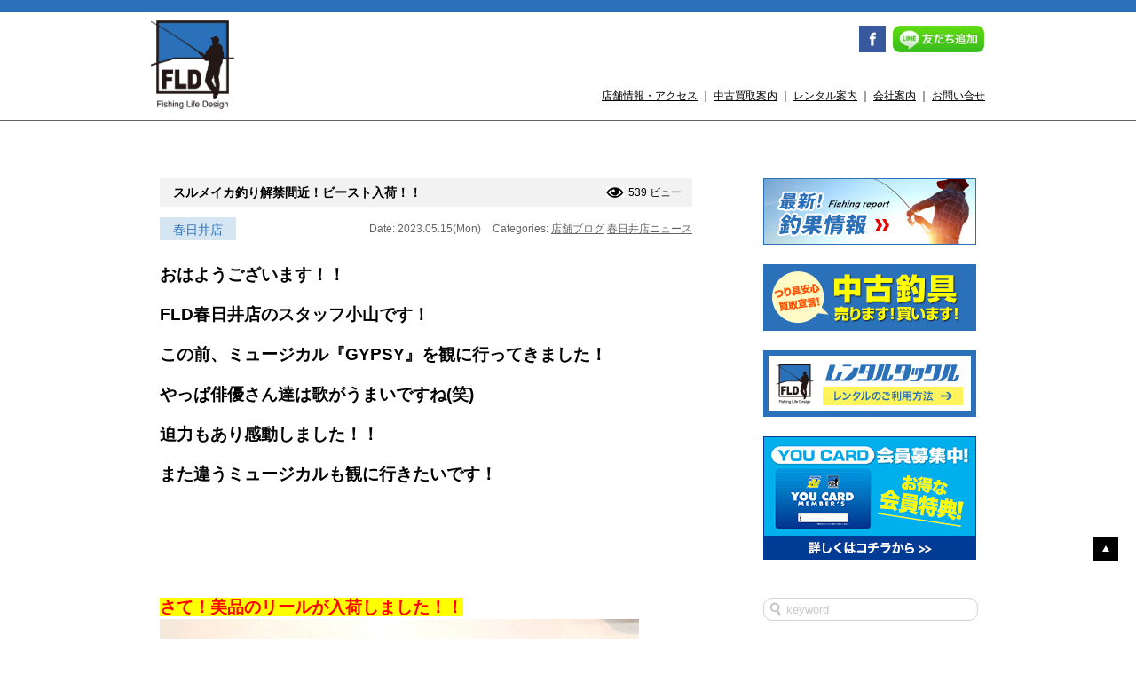

--- FILE ---
content_type: text/html; charset=UTF-8
request_url: https://www.fishing-lifed.com/2023/05/15/%E3%82%B9%E3%83%AB%E3%83%A1%E3%82%A4%E3%82%AB%E9%87%A3%E3%82%8A%E8%A7%A3%E7%A6%81%E9%96%93%E8%BF%91%EF%BC%81%E3%83%93%E3%83%BC%E3%82%B9%E3%83%88%E5%85%A5%E8%8D%B7%EF%BC%81%EF%BC%81/
body_size: 39937
content:
<!DOCTYPE html>
<html lang="ja">
<head>
<meta charset="UTF-8">
<meta name="viewport" content="width=device-width">
<meta name="keywords" content="釣り,レンタル,釣具,レンタルタックル">
<meta name="format-detection" content="telephone=no">
<meta name="description" content="スルメイカ釣り解禁間近！ビースト入荷！！。気軽に釣りを楽しみたい！そんなあなたを完全サポート。">
<meta name="google-site-verification" content="7JiKG6TBwL7VTtZyBHcL5hO-VQVJvNuo6YmAeuT0tyM" />
<meta name="google-site-verification" content="7JiKG6TBwL7VTtZyBHcL5hO-VQVJvNuo6YmAeuT0tyM" />
<link rel="stylesheet" href="https://www.fishing-lifed.com/wp/wp-content/themes/typeA/style.css" type="text/css">
<link rel="stylesheet" href="https://www.fishing-lifed.com/wp/wp-content/themes/typeA/css/common.css" type="text/css">
<!--<script type="text/javascript" src="//ajax.googleapis.com/ajax/libs/jquery/1.7.2/jquery.js" charset="utf-8"></script>--> 

<script src="https://ajax.googleapis.com/ajax/libs/jquery/3.1.1/jquery.min.js"></script> 
<script type="text/javascript" src="https://www.fishing-lifed.com/wp/wp-content/themes/typeA/js/html5.js" charset="utf-8"></script> 
<script type="text/javascript" src="https://www.fishing-lifed.com/wp/wp-content/themes/typeA/js/jquery.page-scroller.js" charset="utf-8"></script> 
<script type="text/javascript" src="https://www.fishing-lifed.com/wp/wp-content/themes/typeA/js/action.js" charset="utf-8"></script> 
<script type="text/javascript" src="https://www.fishing-lifed.com/wp/wp-content/themes/typeA/js/ga.js" charset="utf-8"></script>
<title>
スルメイカ釣り解禁間近！ビースト入荷！！ | 新品・中古釣具／レンタルタックル FLD[Fishing Life Design]</title>
<link rel="shortcut icon" href="https://www.fishing-lifed.com/wp/wp-content/themes/typeA/images/favicon.ico">

<!-- css -->
<link rel="stylesheet" type="text/css" href="https://cdn.jsdelivr.net/npm/slick-carousel@1.8.1/slick/slick.css">
<link rel="stylesheet" type="text/css" href="https://cdnjs.cloudflare.com/ajax/libs/slick-carousel/1.9.0/slick-theme.css">

<!-- js --> 

<script type="text/javascript" src="https://cdn.jsdelivr.net/npm/slick-carousel@1.8.1/slick/slick.min.js"></script> 
<script>
	
$(function(){
	$('#img-slider ul').slick({
		slidesToShow: 1,
		slidesToScroll:1,
		autoplay:true,
		arrows:false,
		dots:true,
		centerMode:true,        
    	centerPadding:"25vw",
	});
});
	
</script>
	
	
<!-- OGP -->
<meta property="og:type" content="blog">
<meta property="og:description" content="おはようございます！！ &nbsp; FLD春日井店のスタッフ小山です！ &nbsp; この前、ミュージカル『GYPSY』を観に行ってきました！ &nbsp; やっぱ俳優さん達は歌がうまいですね(笑)">
<meta property="og:title" content="スルメイカ釣り解禁間近！ビースト入荷！！">
<meta property="og:url" content="https://www.fishing-lifed.com/2023/05/15/%e3%82%b9%e3%83%ab%e3%83%a1%e3%82%a4%e3%82%ab%e9%87%a3%e3%82%8a%e8%a7%a3%e7%a6%81%e9%96%93%e8%bf%91%ef%bc%81%e3%83%93%e3%83%bc%e3%82%b9%e3%83%88%e5%85%a5%e8%8d%b7%ef%bc%81%ef%bc%81/">
<meta property="og:image" content="https://www.fishing-lifed.com/wp/wp-content/uploads/2023/05/DSC02284.jpg">
<meta property="og:site_name" content="新品・中古釣具／レンタルタックル FLD[Fishing Life Design]">
<meta property="og:locale" content="ja_JP" />
<meta property="fb:admins" content="100001679484566">
<meta property="fb:app_id" content="498381986900090">
<!-- /OGP -->
<link rel="alternate" type="application/rss+xml" title="新品・中古釣具／レンタルタックル FLD[Fishing Life Design] &raquo; スルメイカ釣り解禁間近！ビースト入荷！！ のコメントのフィード" href="https://www.fishing-lifed.com/2023/05/15/%e3%82%b9%e3%83%ab%e3%83%a1%e3%82%a4%e3%82%ab%e9%87%a3%e3%82%8a%e8%a7%a3%e7%a6%81%e9%96%93%e8%bf%91%ef%bc%81%e3%83%93%e3%83%bc%e3%82%b9%e3%83%88%e5%85%a5%e8%8d%b7%ef%bc%81%ef%bc%81/feed/" />
		<script type="text/javascript">
			window._wpemojiSettings = {"baseUrl":"https:\/\/s.w.org\/images\/core\/emoji\/72x72\/","ext":".png","source":{"concatemoji":"https:\/\/www.fishing-lifed.com\/wp\/wp-includes\/js\/wp-emoji-release.min.js?ver=4.2.38"}};
			!function(e,n,t){var a;function o(e){var t=n.createElement("canvas"),a=t.getContext&&t.getContext("2d");return!(!a||!a.fillText)&&(a.textBaseline="top",a.font="600 32px Arial","flag"===e?(a.fillText(String.fromCharCode(55356,56812,55356,56807),0,0),3e3<t.toDataURL().length):(a.fillText(String.fromCharCode(55357,56835),0,0),0!==a.getImageData(16,16,1,1).data[0]))}function i(e){var t=n.createElement("script");t.src=e,t.type="text/javascript",n.getElementsByTagName("head")[0].appendChild(t)}t.supports={simple:o("simple"),flag:o("flag")},t.DOMReady=!1,t.readyCallback=function(){t.DOMReady=!0},t.supports.simple&&t.supports.flag||(a=function(){t.readyCallback()},n.addEventListener?(n.addEventListener("DOMContentLoaded",a,!1),e.addEventListener("load",a,!1)):(e.attachEvent("onload",a),n.attachEvent("onreadystatechange",function(){"complete"===n.readyState&&t.readyCallback()})),(a=t.source||{}).concatemoji?i(a.concatemoji):a.wpemoji&&a.twemoji&&(i(a.twemoji),i(a.wpemoji)))}(window,document,window._wpemojiSettings);
		</script>
		<style type="text/css">
img.wp-smiley,
img.emoji {
	display: inline !important;
	border: none !important;
	box-shadow: none !important;
	height: 1em !important;
	width: 1em !important;
	margin: 0 .07em !important;
	vertical-align: -0.1em !important;
	background: none !important;
	padding: 0 !important;
}
</style>
<link rel='stylesheet' id='contact-form-7-css'  href='https://www.fishing-lifed.com/wp/wp-content/plugins/contact-form-7/includes/css/styles.css?ver=4.2.1' type='text/css' media='all' />
<script>if (document.location.protocol != "https:") {document.location = document.URL.replace(/^http:/i, "https:");}</script><script type='text/javascript' src='https://www.fishing-lifed.com/wp/wp-includes/js/jquery/jquery.js?ver=1.11.2'></script>
<script type='text/javascript' src='https://www.fishing-lifed.com/wp/wp-includes/js/jquery/jquery-migrate.min.js?ver=1.2.1'></script>
<link rel="EditURI" type="application/rsd+xml" title="RSD" href="https://www.fishing-lifed.com/wp/xmlrpc.php?rsd" />
<link rel="wlwmanifest" type="application/wlwmanifest+xml" href="https://www.fishing-lifed.com/wp/wp-includes/wlwmanifest.xml" /> 
<link rel='prev' title='商品入荷情報～' href='https://www.fishing-lifed.com/2023/05/14/%e5%95%86%e5%93%81%e5%85%a5%e8%8d%b7/' />
<link rel='next' title='５月１５日（月）より、お客様感謝企画が開催！５月１６日（火）は定休日です。５月２０日（土）は現金買取２０％アップです！' href='https://www.fishing-lifed.com/2023/05/15/%ef%bc%95%e6%9c%88%ef%bc%91%ef%bc%95%e6%97%a5%ef%bc%88%e6%9c%88%ef%bc%89%e3%82%88%e3%82%8a%e3%80%81%e3%81%8a%e5%ae%a2%e6%a7%98%e6%84%9f%e8%ac%9d%e4%bc%81%e7%94%bb%e3%81%8c%e9%96%8b%e5%82%ac%ef%bc%81/' />
<meta name="generator" content="WordPress 4.2.38" />
<link rel='canonical' href='https://www.fishing-lifed.com/2023/05/15/%e3%82%b9%e3%83%ab%e3%83%a1%e3%82%a4%e3%82%ab%e9%87%a3%e3%82%8a%e8%a7%a3%e7%a6%81%e9%96%93%e8%bf%91%ef%bc%81%e3%83%93%e3%83%bc%e3%82%b9%e3%83%88%e5%85%a5%e8%8d%b7%ef%bc%81%ef%bc%81/' />
<link rel='shortlink' href='https://www.fishing-lifed.com/?p=28441' />
<!-- BEGIN: WP Social Bookmarking Light -->
<script>(function(d, s, id) {
  var js, fjs = d.getElementsByTagName(s)[0];
  if (d.getElementById(id)) return;
  js = d.createElement(s); js.id = id;
  js.src = "//connect.facebook.net/ja_JP/sdk.js#xfbml=1&version=v2.0";
  fjs.parentNode.insertBefore(js, fjs);
}(document, 'script', 'facebook-jssdk'));</script>   
<style type="text/css">
.wp_social_bookmarking_light{
    border: 0 !important;
    padding: 10px 0 20px 0 !important;
    margin: 0 !important;
}
.wp_social_bookmarking_light div{
    float: left !important;
    border: 0 !important;
    padding: 0 !important;
    margin: 0 5px 0px 0 !important;
    min-height: 30px !important;
    line-height: 18px !important;
    text-indent: 0 !important;
}
.wp_social_bookmarking_light img{
    border: 0 !important;
    padding: 0;
    margin: 0;
    vertical-align: top !important;
}
.wp_social_bookmarking_light_clear{
    clear: both !important;
}
#fb-root{
    display: none;
}
.wsbl_twitter{
    width: 100px;
}
.wsbl_facebook_like iframe{
    max-width: none !important;
}</style>
<!-- END: WP Social Bookmarking Light -->
</head>
<body data-rsssl=1>
<header id="header">
    <div class="header-inner">
        <h1><a href="https://www.fishing-lifed.com/"><img src="https://www.fishing-lifed.com/wp/wp-content/themes/typeA/images/common/h-logo.png" width="" height="100" alt="Fishing Life Design"></a></h1>
        <div class="header-right">
            <div class="h-sns">
                <ul>
                    <li class="i-fb"><a href="https://www.facebook.com/fishinglifed" target="_blank"><img src="https://www.fishing-lifed.com/wp/wp-content/themes/typeA/images/common/h-fb.png" width="30" height="30" alt="Facebook"></a></li>
                    <li class="i-lineat"><a href="https://www.fishing-lifed.com/line/"><img src="https://www.fishing-lifed.com/wp/wp-content/themes/typeA/images/common/h-lineat2.png" width="" height="30" alt="友だち追加"></a></li>
                </ul>
            </div>
            <div class="contents-nav">
                <p><a href="https://www.fishing-lifed.com/shops/">店舗情報・アクセス</a> ｜ <a href="https://www.fishing-lifed.com/purchase/">中古買取案内</a> ｜ <a href="https://www.fishing-lifed.com/rental/">レンタル案内</a> ｜ <a href="http://fishing-you.com/company/about-us" target="_blank">会社案内</a> ｜ <a href="https://www.fishing-lifed.com/inquiry/">お問い合せ</a></p>
            </div>
            <div class="sp-contents-nav">
                <ul>
                    <li id="headerbar-menu"><span><img src="https://www.fishing-lifed.com/wp/wp-content/themes/typeA/images/common/h-sp-menu.png" width="100" height="100" alt="メニュー"></span></li>
                    <!--<li><a href="tel:052-325-5136"><img src="https://www.fishing-lifed.com/wp/wp-content/themes/typeA/images/common/h-sp-tel.png" width="100" height="100" alt="電話"></a></li>
					<li><a href="https://www.fishing-lifed.com/shops/#map"><img src="https://www.fishing-lifed.com/wp/wp-content/themes/typeA/images/common/h-sp-map.png" width="100" height="100" alt="地図"></a></li>-->
                </ul>
            </div>
        </div>
    </div>
    <div class="dropper" id="menu">
        <ul>
            <li class="page_item page-item-5658"><a href="https://www.fishing-lifed.com/rental-test/">テストレンタル</a></li>
<li class="page_item page-item-868"><a href="https://www.fishing-lifed.com/line/">LINE＠情報</a></li>
<li class="page_item page-item-928"><a href="https://www.fishing-lifed.com/rental/">レンタル案内</a></li>
<li class="page_item page-item-6"><a href="https://www.fishing-lifed.com/shops/">店舗情報</a></li>
<li class="page_item page-item-15"><a href="https://www.fishing-lifed.com/purchase/">中古買取案内</a></li>
<li class="page_item page-item-8"><a href="https://www.fishing-lifed.com/inquiry/">お問い合せ</a></li>
            <li><a href="http://fishing-you.com/company/about-us" target="_blank">会社案内</a></li>
            	<li class="cat-item cat-item-2220"><a href="https://www.fishing-lifed.com/category/ichinomiya/" >一宮インター店ニュース</a>
</li>
	<li class="cat-item cat-item-1787"><a href="https://www.fishing-lifed.com/category/tougou/" >東郷店ニュース</a>
</li>
	<li class="cat-item cat-item-1661"><a href="https://www.fishing-lifed.com/category/tsu/" >津店ニュース</a>
</li>
	<li class="cat-item cat-item-1180"><a href="https://www.fishing-lifed.com/category/yokkaichi-2/" >四日市店ニュース</a>
</li>
	<li class="cat-item cat-item-331"><a href="https://www.fishing-lifed.com/category/matsusaka/" >松阪店ニュース</a>
</li>
	<li class="cat-item cat-item-2"><a href="https://www.fishing-lifed.com/category/event/" >セール・イベント情報</a>
</li>
	<li class="cat-item cat-item-4"><a href="https://www.fishing-lifed.com/category/blog/" >店舗ブログ</a>
</li>
	<li class="cat-item cat-item-1"><a href="https://www.fishing-lifed.com/category/news/" >お知らせ</a>
</li>
	<li class="cat-item cat-item-32"><a href="https://www.fishing-lifed.com/category/nagoyakita/" >名古屋北店ニュース</a>
</li>
	<li class="cat-item cat-item-33"><a href="https://www.fishing-lifed.com/category/nagoyaminami/" >名古屋南店ニュース</a>
</li>
	<li class="cat-item cat-item-31"><a href="https://www.fishing-lifed.com/category/yokkaichi/" >四日市富洲原店ニュース</a>
</li>
	<li class="cat-item cat-item-317"><a href="https://www.fishing-lifed.com/category/kasugai/" >春日井店ニュース</a>
</li>
        </ul>
    </div>
</header>
<div id="wrapper">
	<div class="wrapper-inner">
		<div id="maincolumn">
			<div id="posts">
<div id="post-28441" class="entry-box">
    <div class="pagetitle">
                            <h3 class="entry-title">スルメイカ釣り解禁間近！ビースト入荷！！</h3>        <div class="views">
            539 ビュー        </div>
    </div>
    <div class="entry-meta">
                <span class="tempo">春日井店</span>
                <span class="date">Date: 2023.05.15(Mon)</span> <span class="category">Categories:
        <a href="https://www.fishing-lifed.com/category/blog/" rel="category tag">店舗ブログ</a> <a href="https://www.fishing-lifed.com/category/kasugai/" rel="category tag">春日井店ニュース</a>        </span> </div>
    <div class="entry-content">
        <p><span style="font-size: 14pt;"><strong>おはようございます！！</strong></span></p>
<p>&nbsp;</p>
<p><span style="font-size: 14pt;"><strong>FLD春日井店のスタッフ小山です！</strong></span></p>
<p>&nbsp;</p>
<p><span style="font-size: 14pt;"><strong>この前、ミュージカル『GYPSY』を観に行ってきました！</strong></span></p>
<p>&nbsp;</p>
<p><span style="font-size: 14pt;"><strong>やっぱ俳優さん達は歌がうまいですね(笑)</strong></span></p>
<p>&nbsp;</p>
<p><span style="font-size: 14pt;"><strong>迫力もあり感動しました！！</strong></span></p>
<p>&nbsp;</p>
<p><span style="font-size: 14pt;"><strong>また違うミュージカルも観に行きたいです！</strong></span></p>
<p>&nbsp;</p>
<p>&nbsp;</p>
<p>&nbsp;</p>
<p>&nbsp;</p>
<p>&nbsp;</p>
<p>&nbsp;</p>
<p><span style="font-size: 14pt; background-color: #ffff00; color: #ff0000;"><strong>さて！美品のリールが入荷しました！！</strong></span></p>
<p><span style="font-size: 14pt;"><strong><img class="aligncenter size-large wp-image-28448" src="https://www.fishing-lifed.com/wp/wp-content/uploads/2023/05/DSC02284-540x393.jpg" alt="DSC02284" width="540" height="393" /></strong></span></p>
<p><span style="font-size: 14pt; color: #3366ff;"><strong>シマノ　《14ビーストマスター　9000》</strong></span></p>
<p>&nbsp;</p>
<p><span style="font-size: 14pt;"><strong><img class="aligncenter size-large wp-image-28447" src="https://www.fishing-lifed.com/wp/wp-content/uploads/2023/05/DSC02283-540x405.jpg" alt="DSC02283" width="540" height="405" /></strong></span></p>
<p><span style="font-size: 14pt; color: #3366ff;"><strong>シマノ　《15フォースマスター　9000》</strong></span></p>
<p>&nbsp;</p>
<p><span style="font-size: 14pt;"><strong>ぜひ！スルメ、キハダ、中深海にどうでしょう！！</strong></span></p>
<p>&nbsp;</p>
<p>&nbsp;</p>
<p>&nbsp;</p>
<p><span style="font-size: 14pt; color: #ff0000; background-color: #ffff00;"><strong>そして、スピニングリールも！！</strong></span></p>
<p><span style="font-size: 14pt;"><strong><img class="aligncenter size-large wp-image-28446" src="https://www.fishing-lifed.com/wp/wp-content/uploads/2023/05/DSC02280-540x405.jpg" alt="DSC02280" width="540" height="405" /></strong></span></p>
<p>&nbsp;</p>
<p>&nbsp;</p>
<p><span style="font-size: 14pt; color: #3366ff;"><strong>ダイワ　《19バリスティック　LT3000S-GXH》</strong></span></p>
<p>&nbsp;</p>
<p><span style="font-size: 14pt; color: #3366ff;"><strong>シマノ　《19ステラSW　14000XG》</strong></span></p>
<p>&nbsp;</p>
<p>&nbsp;</p>
<p>&nbsp;</p>
<p>&nbsp;</p>
<p><span style="font-size: 14pt; color: #ff0000; background-color: #ffff00;"><strong>さらに！ベイトリール！！</strong></span></p>
<p><span style="font-size: 14pt;"><strong><img class="aligncenter size-large wp-image-28445" src="https://www.fishing-lifed.com/wp/wp-content/uploads/2023/05/DSC02279-540x405.jpg" alt="DSC02279" width="540" height="405" /></strong></span></p>
<p>&nbsp;</p>
<p><span style="font-size: 14pt; color: #3366ff;"><strong>シマノ　《20メタニウムHG　右》</strong></span></p>
<p>&nbsp;</p>
<p><span style="font-size: 14pt; color: #3366ff;"><strong>シマノ　《20カルカッタコンクエストDC　100HG　右》</strong></span></p>
<p>&nbsp;</p>
<p><span style="font-size: 14pt; color: #3366ff;"><strong>ダイワ　《20タトゥーラSV・TW　103XH》</strong></span></p>
<p>&nbsp;</p>
<p>&nbsp;</p>
<p>&nbsp;</p>
<p>&nbsp;</p>
<p>&nbsp;</p>
<p><span style="font-size: 14pt;"><strong>他人気リールも！ルアーも入荷しています！！</strong></span></p>
<p>&nbsp;</p>
<p>&nbsp;</p>
<p>&nbsp;</p>
<p><span style="font-size: 14pt;"><strong>是非店頭にてご確認ください！</strong></span></p>
<p>&nbsp;</p>
<p>&nbsp;</p>
<p>&nbsp;</p>
<p><span style="font-size: 14pt; color: #ff0000;"><strong>ブログ掲載品のお電話でのお問い合わせやお取り置きはご遠慮下さい</strong></span></p>
<p>&nbsp;</p>
<p>&nbsp;</p>
<p>&nbsp;</p>
<p><span style="font-size: 14pt;"><strong>ご来店お待ちしております！</strong></span></p>
<p>&nbsp;</p>
<p>&nbsp;</p>
<p>&nbsp;</p>
<p>&nbsp;</p>
<p><span style="font-size: 14pt; color: #ff0000; background-color: #ffff00;"><strong>そしてそして！キャンペーンのお知らせです！！</strong></span></p>
<p><span style="font-size: 14pt;"><strong><img class="aligncenter size-large wp-image-28460" src="https://www.fishing-lifed.com/wp/wp-content/uploads/2023/05/DSC02286-540x405.jpg" alt="DSC02286" width="540" height="405" /></strong></span></p>
<p>&nbsp;</p>
<p><span style="font-size: 14pt; color: #000000; background-color: #ffff00;"><strong>シマノ・ステラなど超豪華商品があたる！</strong></span></p>
<p><span style="font-size: 14pt; color: #ff0000; background-color: #ffff00;"><strong>プレゼントキャンペーン！</strong></span></p>
<p>&nbsp;</p>
<p><span style="font-size: 14pt;"><strong>【<span style="color: #0000ff;">内容</span>】</strong></span></p>
<p>&nbsp;</p>
<p><span style="font-size: 14pt; color: #ff0000; background-color: #ffff00;"><strong>日頃のご愛顧に感謝を込めて！2週間だけの特別企画！</strong></span></p>
<p>&nbsp;</p>
<p><span style="font-size: 14pt; color: #000000; background-color: #ffff00;"><strong>税込み<span style="color: #ff0000;">５，５００</span>円以上お買い上げレシートの裏面に</strong></span></p>
<p>&nbsp;</p>
<p><span style="font-size: 14pt; color: #000000; background-color: #ffff00;"><strong>おなまえ、お電話番号を記入し、専用ボックスに投函するだけ！</strong></span></p>
<p>&nbsp;</p>
<p><span style="font-size: 14pt; color: #000000; background-color: #ffff00;"><strong>抽選でシマノステラをはじめ、豪華商品をプレゼント！</strong></span></p>
<p>&nbsp;</p>
<p>&nbsp;</p>
<p>&nbsp;</p>
<p>&nbsp;</p>
<p>&nbsp;</p>
<p>&nbsp;</p>
<p><span style="font-size: 14pt; color: #00ccff;"><strong><a style="color: #00ccff;" href="https://fishing-you.com/cat_blog/shopblog/aichi/kasugai" target="_blank">お隣フィッシング遊のブログはこちらからっ❀</a></strong></span></p>
<p>&nbsp;</p>
<p><span style="font-size: 14pt; color: #ff00ff;"><strong><a style="color: #ff00ff;" href="https://www.instagram.com/fld_kasugai/" target="_blank">当店の楽しいインスタグラムはコチラから♪♪</a></strong></span></p>
<p>&nbsp;</p>
<p>&nbsp;</p>
<div class='wp_social_bookmarking_light'><div class="wsbl_facebook_like"><div id="fb-root"></div><fb:like href="https://www.fishing-lifed.com/2023/05/15/%e3%82%b9%e3%83%ab%e3%83%a1%e3%82%a4%e3%82%ab%e9%87%a3%e3%82%8a%e8%a7%a3%e7%a6%81%e9%96%93%e8%bf%91%ef%bc%81%e3%83%93%e3%83%bc%e3%82%b9%e3%83%88%e5%85%a5%e8%8d%b7%ef%bc%81%ef%bc%81/" layout="button_count" action="like" width="100" share="false" show_faces="false" ></fb:like></div><div class="wsbl_twitter"><iframe allowtransparency="true" frameborder="0" scrolling="no" src="//platform.twitter.com/widgets/tweet_button.html?url=https%3A%2F%2Fwww.fishing-lifed.com%2F2023%2F05%2F15%2F%25e3%2582%25b9%25e3%2583%25ab%25e3%2583%25a1%25e3%2582%25a4%25e3%2582%25ab%25e9%2587%25a3%25e3%2582%258a%25e8%25a7%25a3%25e7%25a6%2581%25e9%2596%2593%25e8%25bf%2591%25ef%25bc%2581%25e3%2583%2593%25e3%2583%25bc%25e3%2582%25b9%25e3%2583%2588%25e5%2585%25a5%25e8%258d%25b7%25ef%25bc%2581%25ef%25bc%2581%2F&amp;text=%E3%82%B9%E3%83%AB%E3%83%A1%E3%82%A4%E3%82%AB%E9%87%A3%E3%82%8A%E8%A7%A3%E7%A6%81%E9%96%93%E8%BF%91%EF%BC%81%E3%83%93%E3%83%BC%E3%82%B9%E3%83%88%E5%85%A5%E8%8D%B7%EF%BC%81%EF%BC%81&amp;lang=ja&amp;count=horizontal" style="width:130px; height:20px;"></iframe></div></div><br class='wp_social_bookmarking_light_clear' />    </div>
</div>
				<div class="single-nav">
					<div class="nav-previous">&lt;&lt;<a href="https://www.fishing-lifed.com/2023/05/14/%e5%95%86%e5%93%81%e5%85%a5%e8%8d%b7/" rel="prev"> Prev</a></div>
					<div class="nav-next"><a href="https://www.fishing-lifed.com/2023/05/15/%ef%bc%95%e6%9c%88%ef%bc%91%ef%bc%95%e6%97%a5%ef%bc%88%e6%9c%88%ef%bc%89%e3%82%88%e3%82%8a%e3%80%81%e3%81%8a%e5%ae%a2%e6%a7%98%e6%84%9f%e8%ac%9d%e4%bc%81%e7%94%bb%e3%81%8c%e9%96%8b%e5%82%ac%ef%bc%81/" rel="next">Next </a>&gt;&gt;</div>
				</div>
			</div>
		</div><!-- /maincolumn -->
	<div id="sidebar">
		<div class="sidebar-inner">
			<div class="bnr">
			<a href="http://fishing-you.com/fish-staff" target="_blank"><img src="https://www.fishing-lifed.com/wp/wp-content/themes/typeA/images/common/bnr-report.jpg" width="240" height="75" alt="釣果情報"></a>
				<a href="https://www.fishing-lifed.com/purchase/"><img src="https://www.fishing-lifed.com/wp/wp-content/themes/typeA/images/common/bnr1.jpg" width="240" height="75" alt="中古釣具 売ります！買います！"></a>
				 <a href="https://www.fishing-lifed.com/rental/"><img src="https://www.fishing-lifed.com/wp/wp-content/themes/typeA/images/common/bnr2.jpg" width="240" height="75" alt="レンタルタックル"></a>
				<!--<a href="http://www.r326.com/b/main.aspx?id=fishing_rental" target="_blank"><img src="https://www.fishing-lifed.com/wp/wp-content/themes/typeA/images/common/bnr3.jpg" width="240" height="75" alt="レンタルご利用状況"></a>-->
				<a href="http://fishing-you.com/youcard-2" target="_blank"><img src="https://www.fishing-lifed.com/wp/wp-content/themes/typeA/images/common/bnr-youcard.jpg" width="240" height="" alt="YOUCARD入会案内"></a>
			</div>
<div class="searchform">
	<form role="search" method="get" id="searchform" action="https://www.fishing-lifed.com/" >
		<input type="text" value="" name="s" id="s" placeholder="keyword" />
	</form>
</div>			<h3>カテゴリー</h3>
			<ul class="ul_category">
	<li class="cat-item cat-item-2220"><a href="https://www.fishing-lifed.com/category/ichinomiya/" >一宮インター店ニュース</a> (206)
</li>
	<li class="cat-item cat-item-1787"><a href="https://www.fishing-lifed.com/category/tougou/" >東郷店ニュース</a> (292)
</li>
	<li class="cat-item cat-item-1661"><a href="https://www.fishing-lifed.com/category/tsu/" >津店ニュース</a> (116)
</li>
	<li class="cat-item cat-item-1180"><a href="https://www.fishing-lifed.com/category/yokkaichi-2/" >四日市店ニュース</a> (336)
</li>
	<li class="cat-item cat-item-331"><a href="https://www.fishing-lifed.com/category/matsusaka/" >松阪店ニュース</a> (483)
</li>
	<li class="cat-item cat-item-2"><a href="https://www.fishing-lifed.com/category/event/" >セール・イベント情報</a> (294)
</li>
	<li class="cat-item cat-item-4"><a href="https://www.fishing-lifed.com/category/blog/" >店舗ブログ</a> (5,037)
</li>
	<li class="cat-item cat-item-1"><a href="https://www.fishing-lifed.com/category/news/" >お知らせ</a> (451)
</li>
	<li class="cat-item cat-item-32"><a href="https://www.fishing-lifed.com/category/nagoyakita/" >名古屋北店ニュース</a> (767)
</li>
	<li class="cat-item cat-item-33"><a href="https://www.fishing-lifed.com/category/nagoyaminami/" >名古屋南店ニュース</a> (978)
</li>
	<li class="cat-item cat-item-31"><a href="https://www.fishing-lifed.com/category/yokkaichi/" >四日市富洲原店ニュース</a> (640)
</li>
	<li class="cat-item cat-item-317"><a href="https://www.fishing-lifed.com/category/kasugai/" >春日井店ニュース</a> (1,319)
</li>
			</ul>
			<h3>最新記事</h3>
			<ul>
				<li><a href="https://www.fishing-lifed.com/2025/12/14/%e3%83%80%e3%82%a4%e3%83%96%e3%83%99%e3%82%a4%e3%83%88%e3%83%bbbc%ef%bc%8d%ce%b3%e3%81%aa%e3%81%a9%e3%83%ac%e3%82%a2%e7%89%a9%e3%81%82%e3%82%8a%ef%bc%81/">ダイブベイト・BC－γなどレア物あり！</a></li>
				<li><a href="https://www.fishing-lifed.com/2025/12/13/%e3%83%95%e3%82%b0%e3%81%ae%e5%ad%a3%e7%af%80%e3%81%a7%e3%81%99%e3%81%ad%ef%bd%9e%ef%bc%81/">フグの季節ですね～！</a></li>
				<li><a href="https://www.fishing-lifed.com/2025/12/12/%f0%9f%92%a1%e3%81%8a%e7%9f%a5%e3%82%89%e3%81%9b%f0%9f%92%a1%e3%81%a7%e3%81%99-12/">💡お知らせ💡です</a></li>
				<li><a href="https://www.fishing-lifed.com/2025/12/10/%e5%b9%b4%e6%9c%ab%e6%9c%80%e7%b5%82%ef%bc%9f%e9%87%a3%e8%a1%8c%e3%81%ab%e8%a1%8c%e3%81%a3%e3%81%a6%e3%81%8d%e3%81%be%e3%81%97%e3%81%9f%ef%bc%81/">年末最終？釣行に行ってきました！</a></li>
				<li><a href="https://www.fishing-lifed.com/2025/12/10/%e4%b8%ad%e5%8f%a4%e5%95%86%e5%93%81%e5%85%a5%e8%8d%b7%e6%83%85%e5%a0%b1%ef%bc%81%e3%82%b7%e3%83%bc%e3%82%ba%e3%83%b3%e3%81%ae%e3%82%a8%e3%83%aa%e3%82%a2%e7%94%a8%e5%93%81%e3%81%8c%e5%85%a5%e8%8d%b7/">中古商品入荷情報！シーズンのエリア用品が入荷して来ました！</a></li>
			</ul>
			<h3>アーカイブ</h3>
			<ul>
	<li><a href='https://www.fishing-lifed.com/2025/12/'>2025年12月</a>&nbsp;(15)</li>
	<li><a href='https://www.fishing-lifed.com/2025/11/'>2025年11月</a>&nbsp;(32)</li>
	<li><a href='https://www.fishing-lifed.com/2025/10/'>2025年10月</a>&nbsp;(44)</li>
	<li><a href='https://www.fishing-lifed.com/2025/09/'>2025年9月</a>&nbsp;(48)</li>
	<li><a href='https://www.fishing-lifed.com/2025/08/'>2025年8月</a>&nbsp;(53)</li>
	<li><a href='https://www.fishing-lifed.com/2025/07/'>2025年7月</a>&nbsp;(44)</li>
	<li><a href='https://www.fishing-lifed.com/2025/06/'>2025年6月</a>&nbsp;(44)</li>
	<li><a href='https://www.fishing-lifed.com/2025/05/'>2025年5月</a>&nbsp;(41)</li>
	<li><a href='https://www.fishing-lifed.com/2025/04/'>2025年4月</a>&nbsp;(39)</li>
	<li><a href='https://www.fishing-lifed.com/2025/03/'>2025年3月</a>&nbsp;(49)</li>
	<li><a href='https://www.fishing-lifed.com/2025/02/'>2025年2月</a>&nbsp;(51)</li>
	<li><a href='https://www.fishing-lifed.com/2025/01/'>2025年1月</a>&nbsp;(67)</li>
	<li><a href='https://www.fishing-lifed.com/2024/12/'>2024年12月</a>&nbsp;(74)</li>
	<li><a href='https://www.fishing-lifed.com/2024/11/'>2024年11月</a>&nbsp;(69)</li>
	<li><a href='https://www.fishing-lifed.com/2024/10/'>2024年10月</a>&nbsp;(73)</li>
	<li><a href='https://www.fishing-lifed.com/2024/09/'>2024年9月</a>&nbsp;(62)</li>
	<li><a href='https://www.fishing-lifed.com/2024/08/'>2024年8月</a>&nbsp;(58)</li>
	<li><a href='https://www.fishing-lifed.com/2024/07/'>2024年7月</a>&nbsp;(60)</li>
	<li><a href='https://www.fishing-lifed.com/2024/06/'>2024年6月</a>&nbsp;(50)</li>
	<li><a href='https://www.fishing-lifed.com/2024/05/'>2024年5月</a>&nbsp;(56)</li>
	<li><a href='https://www.fishing-lifed.com/2024/04/'>2024年4月</a>&nbsp;(61)</li>
	<li><a href='https://www.fishing-lifed.com/2024/03/'>2024年3月</a>&nbsp;(71)</li>
	<li><a href='https://www.fishing-lifed.com/2024/02/'>2024年2月</a>&nbsp;(52)</li>
	<li><a href='https://www.fishing-lifed.com/2024/01/'>2024年1月</a>&nbsp;(51)</li>
	<li><a href='https://www.fishing-lifed.com/2023/12/'>2023年12月</a>&nbsp;(48)</li>
	<li><a href='https://www.fishing-lifed.com/2023/11/'>2023年11月</a>&nbsp;(61)</li>
	<li><a href='https://www.fishing-lifed.com/2023/10/'>2023年10月</a>&nbsp;(57)</li>
	<li><a href='https://www.fishing-lifed.com/2023/09/'>2023年9月</a>&nbsp;(51)</li>
	<li><a href='https://www.fishing-lifed.com/2023/08/'>2023年8月</a>&nbsp;(52)</li>
	<li><a href='https://www.fishing-lifed.com/2023/07/'>2023年7月</a>&nbsp;(56)</li>
	<li><a href='https://www.fishing-lifed.com/2023/06/'>2023年6月</a>&nbsp;(59)</li>
	<li><a href='https://www.fishing-lifed.com/2023/05/'>2023年5月</a>&nbsp;(73)</li>
	<li><a href='https://www.fishing-lifed.com/2023/04/'>2023年4月</a>&nbsp;(75)</li>
	<li><a href='https://www.fishing-lifed.com/2023/03/'>2023年3月</a>&nbsp;(85)</li>
	<li><a href='https://www.fishing-lifed.com/2023/02/'>2023年2月</a>&nbsp;(72)</li>
	<li><a href='https://www.fishing-lifed.com/2023/01/'>2023年1月</a>&nbsp;(92)</li>
	<li><a href='https://www.fishing-lifed.com/2022/12/'>2022年12月</a>&nbsp;(90)</li>
	<li><a href='https://www.fishing-lifed.com/2022/11/'>2022年11月</a>&nbsp;(115)</li>
	<li><a href='https://www.fishing-lifed.com/2022/10/'>2022年10月</a>&nbsp;(92)</li>
	<li><a href='https://www.fishing-lifed.com/2022/09/'>2022年9月</a>&nbsp;(76)</li>
	<li><a href='https://www.fishing-lifed.com/2022/08/'>2022年8月</a>&nbsp;(79)</li>
	<li><a href='https://www.fishing-lifed.com/2022/07/'>2022年7月</a>&nbsp;(70)</li>
	<li><a href='https://www.fishing-lifed.com/2022/06/'>2022年6月</a>&nbsp;(76)</li>
	<li><a href='https://www.fishing-lifed.com/2022/05/'>2022年5月</a>&nbsp;(54)</li>
	<li><a href='https://www.fishing-lifed.com/2022/04/'>2022年4月</a>&nbsp;(73)</li>
	<li><a href='https://www.fishing-lifed.com/2022/03/'>2022年3月</a>&nbsp;(69)</li>
	<li><a href='https://www.fishing-lifed.com/2022/02/'>2022年2月</a>&nbsp;(75)</li>
	<li><a href='https://www.fishing-lifed.com/2022/01/'>2022年1月</a>&nbsp;(104)</li>
	<li><a href='https://www.fishing-lifed.com/2021/12/'>2021年12月</a>&nbsp;(88)</li>
	<li><a href='https://www.fishing-lifed.com/2021/11/'>2021年11月</a>&nbsp;(74)</li>
	<li><a href='https://www.fishing-lifed.com/2021/10/'>2021年10月</a>&nbsp;(82)</li>
	<li><a href='https://www.fishing-lifed.com/2021/09/'>2021年9月</a>&nbsp;(88)</li>
	<li><a href='https://www.fishing-lifed.com/2021/08/'>2021年8月</a>&nbsp;(80)</li>
	<li><a href='https://www.fishing-lifed.com/2021/07/'>2021年7月</a>&nbsp;(85)</li>
	<li><a href='https://www.fishing-lifed.com/2021/06/'>2021年6月</a>&nbsp;(94)</li>
	<li><a href='https://www.fishing-lifed.com/2021/05/'>2021年5月</a>&nbsp;(74)</li>
	<li><a href='https://www.fishing-lifed.com/2021/04/'>2021年4月</a>&nbsp;(83)</li>
	<li><a href='https://www.fishing-lifed.com/2021/03/'>2021年3月</a>&nbsp;(84)</li>
	<li><a href='https://www.fishing-lifed.com/2021/02/'>2021年2月</a>&nbsp;(39)</li>
	<li><a href='https://www.fishing-lifed.com/2021/01/'>2021年1月</a>&nbsp;(34)</li>
	<li><a href='https://www.fishing-lifed.com/2020/12/'>2020年12月</a>&nbsp;(43)</li>
	<li><a href='https://www.fishing-lifed.com/2020/11/'>2020年11月</a>&nbsp;(51)</li>
	<li><a href='https://www.fishing-lifed.com/2020/10/'>2020年10月</a>&nbsp;(43)</li>
	<li><a href='https://www.fishing-lifed.com/2020/09/'>2020年9月</a>&nbsp;(43)</li>
	<li><a href='https://www.fishing-lifed.com/2020/08/'>2020年8月</a>&nbsp;(58)</li>
	<li><a href='https://www.fishing-lifed.com/2020/07/'>2020年7月</a>&nbsp;(63)</li>
	<li><a href='https://www.fishing-lifed.com/2020/06/'>2020年6月</a>&nbsp;(43)</li>
	<li><a href='https://www.fishing-lifed.com/2020/05/'>2020年5月</a>&nbsp;(17)</li>
	<li><a href='https://www.fishing-lifed.com/2020/04/'>2020年4月</a>&nbsp;(26)</li>
	<li><a href='https://www.fishing-lifed.com/2020/03/'>2020年3月</a>&nbsp;(44)</li>
	<li><a href='https://www.fishing-lifed.com/2020/02/'>2020年2月</a>&nbsp;(18)</li>
	<li><a href='https://www.fishing-lifed.com/2020/01/'>2020年1月</a>&nbsp;(26)</li>
	<li><a href='https://www.fishing-lifed.com/2019/12/'>2019年12月</a>&nbsp;(27)</li>
	<li><a href='https://www.fishing-lifed.com/2019/11/'>2019年11月</a>&nbsp;(14)</li>
	<li><a href='https://www.fishing-lifed.com/2019/10/'>2019年10月</a>&nbsp;(18)</li>
	<li><a href='https://www.fishing-lifed.com/2019/09/'>2019年9月</a>&nbsp;(17)</li>
	<li><a href='https://www.fishing-lifed.com/2019/08/'>2019年8月</a>&nbsp;(26)</li>
	<li><a href='https://www.fishing-lifed.com/2019/07/'>2019年7月</a>&nbsp;(28)</li>
	<li><a href='https://www.fishing-lifed.com/2019/06/'>2019年6月</a>&nbsp;(24)</li>
	<li><a href='https://www.fishing-lifed.com/2019/05/'>2019年5月</a>&nbsp;(26)</li>
	<li><a href='https://www.fishing-lifed.com/2019/04/'>2019年4月</a>&nbsp;(32)</li>
	<li><a href='https://www.fishing-lifed.com/2019/03/'>2019年3月</a>&nbsp;(32)</li>
	<li><a href='https://www.fishing-lifed.com/2019/02/'>2019年2月</a>&nbsp;(23)</li>
	<li><a href='https://www.fishing-lifed.com/2019/01/'>2019年1月</a>&nbsp;(32)</li>
	<li><a href='https://www.fishing-lifed.com/2018/12/'>2018年12月</a>&nbsp;(28)</li>
	<li><a href='https://www.fishing-lifed.com/2018/11/'>2018年11月</a>&nbsp;(23)</li>
	<li><a href='https://www.fishing-lifed.com/2018/10/'>2018年10月</a>&nbsp;(30)</li>
	<li><a href='https://www.fishing-lifed.com/2018/09/'>2018年9月</a>&nbsp;(30)</li>
	<li><a href='https://www.fishing-lifed.com/2018/08/'>2018年8月</a>&nbsp;(29)</li>
	<li><a href='https://www.fishing-lifed.com/2018/07/'>2018年7月</a>&nbsp;(24)</li>
	<li><a href='https://www.fishing-lifed.com/2018/06/'>2018年6月</a>&nbsp;(18)</li>
	<li><a href='https://www.fishing-lifed.com/2018/05/'>2018年5月</a>&nbsp;(21)</li>
	<li><a href='https://www.fishing-lifed.com/2018/04/'>2018年4月</a>&nbsp;(32)</li>
	<li><a href='https://www.fishing-lifed.com/2018/03/'>2018年3月</a>&nbsp;(14)</li>
	<li><a href='https://www.fishing-lifed.com/2018/02/'>2018年2月</a>&nbsp;(10)</li>
	<li><a href='https://www.fishing-lifed.com/2018/01/'>2018年1月</a>&nbsp;(9)</li>
	<li><a href='https://www.fishing-lifed.com/2017/12/'>2017年12月</a>&nbsp;(11)</li>
	<li><a href='https://www.fishing-lifed.com/2017/11/'>2017年11月</a>&nbsp;(9)</li>
	<li><a href='https://www.fishing-lifed.com/2017/10/'>2017年10月</a>&nbsp;(25)</li>
	<li><a href='https://www.fishing-lifed.com/2017/09/'>2017年9月</a>&nbsp;(24)</li>
	<li><a href='https://www.fishing-lifed.com/2017/08/'>2017年8月</a>&nbsp;(32)</li>
	<li><a href='https://www.fishing-lifed.com/2017/07/'>2017年7月</a>&nbsp;(27)</li>
	<li><a href='https://www.fishing-lifed.com/2017/06/'>2017年6月</a>&nbsp;(29)</li>
	<li><a href='https://www.fishing-lifed.com/2017/05/'>2017年5月</a>&nbsp;(28)</li>
	<li><a href='https://www.fishing-lifed.com/2017/04/'>2017年4月</a>&nbsp;(29)</li>
	<li><a href='https://www.fishing-lifed.com/2017/03/'>2017年3月</a>&nbsp;(15)</li>
	<li><a href='https://www.fishing-lifed.com/2017/01/'>2017年1月</a>&nbsp;(2)</li>
	<li><a href='https://www.fishing-lifed.com/2016/12/'>2016年12月</a>&nbsp;(1)</li>
	<li><a href='https://www.fishing-lifed.com/2016/11/'>2016年11月</a>&nbsp;(1)</li>
	<li><a href='https://www.fishing-lifed.com/2016/10/'>2016年10月</a>&nbsp;(3)</li>
	<li><a href='https://www.fishing-lifed.com/2016/09/'>2016年9月</a>&nbsp;(2)</li>
	<li><a href='https://www.fishing-lifed.com/2016/08/'>2016年8月</a>&nbsp;(1)</li>
	<li><a href='https://www.fishing-lifed.com/2016/07/'>2016年7月</a>&nbsp;(2)</li>
	<li><a href='https://www.fishing-lifed.com/2016/06/'>2016年6月</a>&nbsp;(3)</li>
	<li><a href='https://www.fishing-lifed.com/2016/05/'>2016年5月</a>&nbsp;(3)</li>
	<li><a href='https://www.fishing-lifed.com/2016/04/'>2016年4月</a>&nbsp;(6)</li>
	<li><a href='https://www.fishing-lifed.com/2016/03/'>2016年3月</a>&nbsp;(7)</li>
	<li><a href='https://www.fishing-lifed.com/2016/02/'>2016年2月</a>&nbsp;(2)</li>
	<li><a href='https://www.fishing-lifed.com/2016/01/'>2016年1月</a>&nbsp;(5)</li>
	<li><a href='https://www.fishing-lifed.com/2015/12/'>2015年12月</a>&nbsp;(5)</li>
	<li><a href='https://www.fishing-lifed.com/2015/11/'>2015年11月</a>&nbsp;(7)</li>
	<li><a href='https://www.fishing-lifed.com/2015/10/'>2015年10月</a>&nbsp;(17)</li>
	<li><a href='https://www.fishing-lifed.com/2015/09/'>2015年9月</a>&nbsp;(19)</li>
	<li><a href='https://www.fishing-lifed.com/2015/08/'>2015年8月</a>&nbsp;(16)</li>
	<li><a href='https://www.fishing-lifed.com/2015/07/'>2015年7月</a>&nbsp;(23)</li>
			</ul>
		</div>
	</div>
	</div>
</div>
<div class="f-sns">
	<ul>
		<li class="i-fb"><a href="https://www.facebook.com/fishinglifed" target="_blank"><img src="https://www.fishing-lifed.com/wp/wp-content/themes/typeA/images/common/f-fb.png" width="96" height="96" alt="Facebook"></a></li>
		<li class="i-lineat"><a href="http://line.me/ti/p/@zqk5933b" target="_blank"><img src="https://www.fishing-lifed.com/wp/wp-content/themes/typeA/images/common/h-lineat.png" width="178" height="48" alt="友だち追加"></a></li>
	</ul>
</div>
<div id="pagetop">
	<a href="#top"><img src="https://www.fishing-lifed.com/wp/wp-content/themes/typeA/images/common/i-pagetop.jpg" width="28" height="28" alt="ページトップへ"></a>
</div>
<footer id="footer">
	<div class="footer-inner">
		<div class="bnr"><a href="http://www.fishing-you.com/" target="_blank"><img src="https://www.fishing-lifed.com/wp/wp-content/themes/typeA/images/common/f-bnr1.jpg" height="60" width="233" alt="Fishing-you.com"></a><a href="http://www.fishing-you.jp/" target="_blank"><img src="https://www.fishing-lifed.com/wp/wp-content/themes/typeA/images/common/f-bnr2.jpg" height="60" width="220" alt="フィッシング遊オンラインショップ"></a></div>
		<!--<h1>ＦＬＤ名古屋北店</h1>
		<p class="address">〒462-0064 愛知県名古屋市北区大我麻町75-1　TEL：052-325-5136　e-Mail：<a href="ma&#105;l&#116;o&#58;&#105;n&#102;o&#64;&#102;i&#115;hin&#103;&#45;&#108;&#105;&#102;ed&#46;com">i&#110;f&#111;&#64;f&#105;shi&#110;g-lif&#101;d.c&#111;m</a>--><br>
      <a href="http://fishing-you.com/company/privacy" target="_blank">プライバシーポリシー</a> ｜ <a href="http://fishing-you.com/company/sns-policy" target="_blank">ソーシャルポリシー</a></p>
        
		<div class="footer-bottom">
		  <p><span class="copyright">&copy; 2015 FLD. All rights reserved.</span></p>
		</div>
	</div>
</footer>
<!-- BEGIN: WP Social Bookmarking Light -->
<!-- END: WP Social Bookmarking Light -->
<script type='text/javascript' src='https://www.fishing-lifed.com/wp/wp-content/plugins/contact-form-7/includes/js/jquery.form.min.js?ver=3.51.0-2014.06.20'></script>
<script type='text/javascript'>
/* <![CDATA[ */
var _wpcf7 = {"loaderUrl":"https:\/\/www.fishing-lifed.com\/wp\/wp-content\/plugins\/contact-form-7\/images\/ajax-loader.gif","sending":"\u9001\u4fe1\u4e2d ..."};
/* ]]> */
</script>
<script type='text/javascript' src='https://www.fishing-lifed.com/wp/wp-content/plugins/contact-form-7/includes/js/scripts.js?ver=4.2.1'></script>
</body>
</html>



--- FILE ---
content_type: text/css
request_url: https://www.fishing-lifed.com/wp/wp-content/themes/typeA/style.css
body_size: 134
content:
/*
Theme Name: WPtemp10 TYPEA
Author: WPtemp10
Author URI: http://www.mtecweb.com/mtec/
Description: WPtemp10 TYPEA
Version: 1.0-a
*/


--- FILE ---
content_type: text/css
request_url: https://www.fishing-lifed.com/wp/wp-content/themes/typeA/css/common.css
body_size: 10540
content:
@charset "UTF-8";
/*--------global----------------*/
* {
	padding: 0;
	margin: 0; 
}

body {
	font-size: 12px;
	font-family: "ヒラギノ角ゴ Pro W3", "Hiragino Kaku Gothic Pro", "メイリオ", Meiryo, "ＭＳ Ｐゴシック", sans-serif;
	color: #000;
	line-height: 1.8em; 
}
@media screen and (max-width: 650px) {
  body {
		font-size: 14px;
		line-height: 22px; 
} }

img {
	border: 0; 
}
@media screen and (max-width: 650px) {
  img {
		max-width: 100%;
		height: auto; 
} }

a {
	color: #000; 
}
a:hover {
	color: #646464; 
}

a img:hover {
	opacity: 0.6;
	filter: alpha(opacity=60); 
}

a.noopc img:hover {
	opacity: 1;
	filter: alpha(opacity=100); 
}

br {
	letter-spacing: 0; 
}

ul, li {
	list-style: none;
	padding: 0;
	margin: 0; 
}

.red {
	color: #f00; 
}

/*--------layout----------------*/
#header {
	width: 100%;
	min-width: 940px;
	padding: 10px 0;
	border-top: 13px solid #2a71b9;
	border-bottom: 1px solid #646464; 
}
@media screen and (max-width: 650px) {
  #header {
		min-width: initial;
		min-width: auto; 
} }
#header .header-inner {
	margin: 0 auto;
	width: 940px;
	*zoom: 1; 
}
#header .header-inner:after {
	content: "";
	display: table;
	clear: both; 
}
@media screen and (max-width: 650px) {
  #header .header-inner {
		width: 95%; 
} }
#header h1 {
	float: left;
	width: 50%;
	padding: 0; 
}
@media screen and (max-width: 650px) {
  #header h1 {
		width: 18%;
		padding: 0; 
} }
#header .header-right {
	float: right;
	width: 50%;
	text-align: right; 
}
#header .header-right .h-sns {
	width: 150px;
	margin: 0 0 0 auto;
	padding: 5px 0 70px; 
}
@media screen and (max-width: 650px) {
  #header .header-right .h-sns {
		display: none; 
} }
#header .header-right .h-sns img {
	vertical-align: middle; 
}
#header .header-right .h-sns li {
  float: left;
  padding: 1px 0 1px 8px;
}
@media screen and (max-width: 650px) {
  #header .header-right .contents-nav {
		display: none; 
} }
#header .header-right .sp-contents-nav {
	display: none; 
}
@media screen and (max-width: 650px) {
  #header .header-right .sp-contents-nav {
		display: block; 
}
  #header .header-right .sp-contents-nav ul {
		*zoom: 1; 
}
  #header .header-right .sp-contents-nav ul:after {
		content: "";
		display: table;
		clear: both; 
}
  #header .header-right .sp-contents-nav ul li {
		float: right;
		width: 33%; 
}
  #header .header-right .sp-contents-nav ul li img {
		width: 100%; 
} }
#header .dropper {
	display: none; 
}
@media screen and (max-width: 650px) {
  #header .dropper {
		width: 100%;
		position: relative;
		z-index: 200;
		margin: 0;
		padding: 0; 
} }
@media screen and (max-width: 650px) {
  #header #menu {
		position: absolute;
		z-index: 201;
		display: none;
		width: 100%; 
}
  #header #menu li {
		float: none;
		width: 100%;
		border-bottom: 1px solid #fff; 
}
  #header #menu li a {
		display: block;
		padding: 15px 10px;
		background: #646464;
		color: #fff;
		text-decoration: none; 
} }

#wrapper {
	margin: 0 auto;
	width: 940px;
	padding: 65px 0 75px; 
}
@media screen and (max-width: 650px) {
  #wrapper {
		width: 100%;
		padding: 20px 0; 
} }
#wrapper .wrapper-inner {
	*zoom: 1;
	padding: 0 10px; 
}
#wrapper .wrapper-inner:after {
	content: "";
	display: table;
	clear: both; 
}

#maincolumn {
	float: left;
	width: 600px; 
}
@media screen and (max-width: 650px) {
  #maincolumn {
		width: 100%;
		float: none; 
} }
#maincolumn h2 {
	border-left: 10px solid #2a71b9;
	padding: 4px 10px;
	font-size: 24px;
	line-height: 24px;
	margin: 0 0 40px; 
}
#maincolumn h3 {
	background: #2a71b9;
	padding: 5px 15px;
	font-size: 14px;
	line-height: 22px;
	color: #fff; 
}

#sidebar {
	-moz-box-sizing: border-box;
	-webkit-box-sizing: border-box;
	box-sizing: border-box;
	float: right;
	width: 240px;
	/*padding: 5px;
	background: #f0f0f0; */
}
@media screen and (max-width: 650px) {
  #sidebar {
		width: 100%;
		float: none; 
} }
#sidebar .sidebar-inner {
	background: #fff;
	/*padding: 15px 25px; */
}
#sidebar .sidebar-inner ul li {
	padding: 0 0 10px; 
}
@media screen and (max-width: 650px) {
  #sidebar .sidebar-inner {
		padding: 15px; 
} }
#sidebar .bnr {
	padding: 0 0 20px; 
}
#sidebar .bnr a {
	display: block;
	margin: 0 0 15px; 
}
@media screen and (max-width: 650px) {
  #sidebar .bnr img {
		width: 100%; 
} }
#sidebar h3 {
	border-bottom: 5px solid #2a71b9;
	font-size: 12px;
	padding: 0 0 5px; 
}
#sidebar ul {
	padding: 15px 15px 30px; 
}

/*検索窓*/
.searchform {
	padding: 0 0 25px; 
}
.searchform input#s {
	width: 215px;
  /*padding分は減らす　240-padding*/
	height: 24px;
	background: #fff url("../images/common/bg-search.jpg") no-repeat 5px center;
	padding: 0 0 0 25px;
	border-radius: 10px;
	border: 1px solid #d3d3d3; 
}
@media screen and (max-width: 650px) {
  .searchform input#s {
		margin: 0 auto;
		width: 85%; 
} }
.searchform input#s::-webkit-input-placeholder {
	color: #c8c8c8; 
}
.searchform input#s:-moz-placeholder {
	color: #c8c8c8; 
}

#pagetop {
	position: fixed;
	bottom: 80px;
	right: 20px; 
}
@media screen and (max-width: 650px) {
  #pagetop {
		bottom: 3px;
		right: 3px; 
} }

.f-sns {
	display: none; 
}
@media screen and (max-width: 650px) {
  .f-sns {
		display: block;
		padding: 0 30px 10px; 
} }
.f-sns ul {
	display: table;
	width: 80%;
	margin: 0 auto; 
}
.f-sns li {
	display: table-cell;
	width: 26%;
	padding: 1px 8px 1px 8px; 
}
.f-sns li.i-lineat {
	width: 74%; 
}
.f-sns li img {
	width: 100%;
	vertical-align: middle; 
}

#footer {
	width: 100%;
	min-width: 940px;
	padding: 30px 0 20px;
	border-top: 1px solid #646464; 
}
@media screen and (max-width: 650px) {
  #footer {
		min-width: initial;
		min-width: auto; 
} }
#footer .footer-inner {
	margin: 0 auto;
	width: 940px; 
}
@media screen and (max-width: 650px) {
  #footer .footer-inner {
		margin: 0 auto;
		width: 94%; 
		font-size: 90%;
} }
@media screen and (max-width: 650px) {
  #footer .footer-inner .bnr {
		*zoom: 1; 
}
  #footer .footer-inner .bnr:after {
		content: "";
		display: table;
		clear: both; 
} }
#footer .footer-inner .bnr a {
	display: inline-block;
	margin: 0 18px 0 0; 
}
@media screen and (max-width: 650px) {
  #footer .footer-inner .bnr a {
		display: block;
		margin: 0;
		width: 48%; 
}
  #footer .footer-inner .bnr a:nth-child(1) {
		float: left; 
}
  #footer .footer-inner .bnr a:nth-child(2) {
		float: right; 
} }
@media screen and (max-width: 650px) {
  #footer .footer-inner .bnr img {
		width: 100%; 
} }
#footer .footer-inner h1 {
	font-size: 16px;
	font-weight: bold;
	padding: 30px 0 15px; 
}
#footer .footer-inner .footer-bottom {
	padding: 30px 0 0; 
}
@media screen and (max-width: 650px) {
  #footer .footer-inner .footer-bottom span {
		display: block;
		padding: 0 0 10px; 
		font-size: 70%;
} }
#footer .footer-inner .footer-bottom span.f-nav {
	display: inline-block;
	font-weight: bold;
	padding: 0 0 0 20px; 
}
@media screen and (max-width: 650px) {
  #footer .footer-inner .footer-bottom span.f-nav {
		display: block;
		padding: 0 0 10px; 
} }

/*--------投稿ページ----------------*/
.entry-box {
	padding: 0 0 30px; 
}


#maincolumn .pagetitle {
	display: flex;
	justify-content: space-between;
	align-items: center;
	background: #f2f2f2;
}

.pagetitle .views{
	padding: 0 1em;
	display: flex;
	align-items: center;
}

.pagetitle .views::before{
	content: '';
	display: inline-block;
	padding: 0 5px 0 0;
	width: 20px;
	height: 12px;
	background-image: url(https://www.fishing-lifed.com/wp/wp-content/themes/typeA/images/common/i-views.jpg);
	background-size: contain;
	background-repeat: no-repeat;
	vertical-align: middle;
}


#maincolumn .entry-box h3 {
	background: #f2f2f2;
	color: #000; 
}

.entry-meta {
	padding: 15px 0;
	text-align: right;
	color: #646464; 
}
.entry-meta span.date {
	display: inline-block;
	padding: 0 10px; 
}
.entry-meta a {
	color: #646464; 
}

.entry-content {
	*zoom: 1;
	padding: 15px 0; 
}
.entry-content:after {
	content: "";
	display: table;
	clear: both; 
}
.entry-content img {
	max-width: 540px;
	height: auto; 
}
@media screen and (max-width: 650px) {
  .entry-content img {
		max-width: 100%;
		height: auto; 
} }
/*.entry-content .alignleft {
	float: left; 
}
.entry-content .alignright {
	float: right; 
}
.entry-content .aligncenter {
	display: block;
	margin-left: auto;
	margin-right: auto; 
}
.entry-content img.alignleft {
	margin: 5px 20px 5px 0; 
}
.entry-content img.alignright {
	margin: 5px 0 5px 20px; 
}
.entry-content img.aligncenter {
	margin: 5px auto; 
}*/

/*個別ページSNS*/
.wp_social_bookmarking_light {
	border: 0 !important;
	padding: 10px 0 20px 0 !important;
	margin: 0 !important; 
}
.wp_social_bookmarking_light div {
	float: left !important;
	border: 0 !important;
	padding: 0 !important;
	margin: 0 5px 0px 0 !important;
	line-height: 13px !important;
	text-indent: 0 !important; 
}
.wp_social_bookmarking_light img {
	border: 0 !important;
	padding: 0;
	margin: 0;
	vertical-align: top !important; 
}

.wp_social_bookmarking_light_clear {
	clear: both !important; 
}

#fb-root {
	display: none; 
}

.wsbl_twitter {
	width: 100px; 
}

.wsbl_facebook_like iframe {
	max-width: none !important; 
}

/*------------Not found-----------*/
.notfound p {
	padding: 20px 10px; 
}

/*------------Not found-----------*/
.single-nav {
	padding: 15px 0;
	text-align: center; 
}
.single-nav .nav-previous {
	display: inline; 
}
.single-nav .nav-next {
	display: inline; 
}

/*数字のページネーション*/
.nav-pagenation {
	text-align: center;
	padding: 30px 0;
	margin: 0 auto; 
}
.nav-pagenation li {
	display: inline-block;
	margin: 0 5px;
	width: 45px; 
}
.nav-pagenation li a {
	display: block;
	background: none repeat 0 0 #646464;
	border-radius: 3px;
	color: #fff;
	display: block;
	padding: 8px 15px;
	text-decoration: none;
	text-shadow: 0 -1px 0 rgba(0, 0, 0, 0.2); 
}
.nav-pagenation li a:hover {
	background: #f0f0f0;
	color: #000;
	transition-duration: 500ms;
	transition-property: all;
	transition-timing-function: ease; 
}
.nav-pagenation li span.current {
	display: block;
	background: none repeat 0 0 #f0f0f0;
	border-radius: 3px;
	color: #000;
	display: block;
	padding: 8px 15px;
	text-decoration: none;
	text-shadow: 0 -1px 0 rgba(0, 0, 0, 0.2); 
}

/* 201703 */
.entry-meta{
    position: relative;
}
.entry-meta span.tempo{
    position: absolute;
    left: 0;
    top: 12px;
    padding: 7px 15px 5px;
    background: #D5E5F2;
    color: #2A71B9;
    font-size: 14px;
    line-height: 1;
}
@media screen and (max-width: 650px) {
    .entry-meta span.tempo{
        position: static;
        display: inline-block;
    }
}

--- FILE ---
content_type: text/plain
request_url: https://www.google-analytics.com/j/collect?v=1&_v=j102&a=1512944719&t=pageview&_s=1&dl=https%3A%2F%2Fwww.fishing-lifed.com%2F2023%2F05%2F15%2F%25E3%2582%25B9%25E3%2583%25AB%25E3%2583%25A1%25E3%2582%25A4%25E3%2582%25AB%25E9%2587%25A3%25E3%2582%258A%25E8%25A7%25A3%25E7%25A6%2581%25E9%2596%2593%25E8%25BF%2591%25EF%25BC%2581%25E3%2583%2593%25E3%2583%25BC%25E3%2582%25B9%25E3%2583%2588%25E5%2585%25A5%25E8%258D%25B7%25EF%25BC%2581%25EF%25BC%2581%2F&ul=en-us%40posix&dt=%E3%82%B9%E3%83%AB%E3%83%A1%E3%82%A4%E3%82%AB%E9%87%A3%E3%82%8A%E8%A7%A3%E7%A6%81%E9%96%93%E8%BF%91%EF%BC%81%E3%83%93%E3%83%BC%E3%82%B9%E3%83%88%E5%85%A5%E8%8D%B7%EF%BC%81%EF%BC%81%20%7C%20%E6%96%B0%E5%93%81%E3%83%BB%E4%B8%AD%E5%8F%A4%E9%87%A3%E5%85%B7%EF%BC%8F%E3%83%AC%E3%83%B3%E3%82%BF%E3%83%AB%E3%82%BF%E3%83%83%E3%82%AF%E3%83%AB%20FLD%5BFishing%20Life%20Design%5D&sr=1280x720&vp=1280x720&_u=IEBAAEABAAAAACAAI~&jid=973033233&gjid=329407457&cid=513486148.1765905790&tid=UA-64501616-1&_gid=1663950519.1765905790&_r=1&_slc=1&z=1338350225
body_size: -452
content:
2,cG-J9YWVJLG6P

--- FILE ---
content_type: application/javascript
request_url: https://www.fishing-lifed.com/wp/wp-content/themes/typeA/js/action.js
body_size: 124
content:
$(document).ready(function(){
	$("#headerbar-menu span").click(function() {
		$('#menu').slideToggle();
	});
    
    
});

